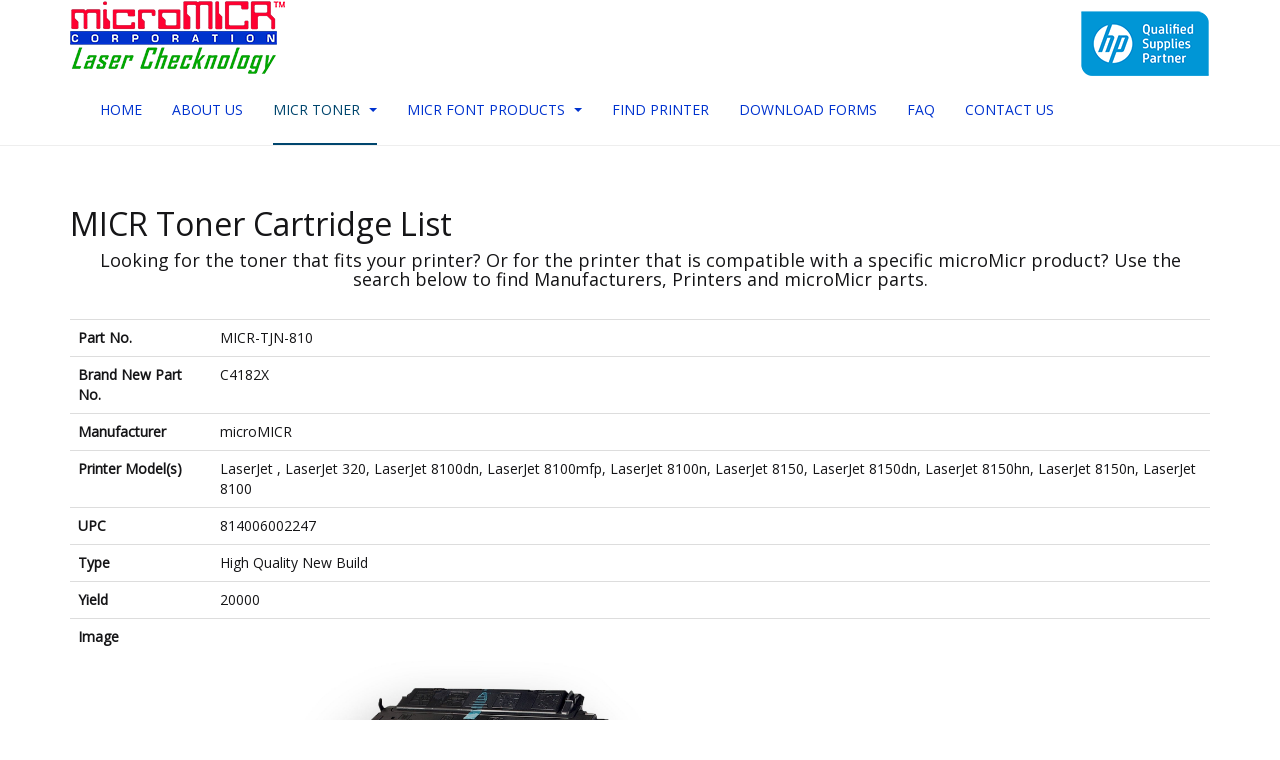

--- FILE ---
content_type: text/html; charset=utf-8
request_url: https://micro-micr.com/micr-toner/micr-toner-cartridge-list/product/51
body_size: 3859
content:

<!DOCTYPE html>
<html lang="en-gb" dir="ltr"
	  class='com_micrmicr view-product itemid-156 j39 mm-hover '>

<head>
	<base href="https://micro-micr.com/micr-toner/micr-toner-cartridge-list/product/51" />
	<meta http-equiv="content-type" content="text/html; charset=utf-8" />
	<meta name="keywords" content="microMICR Corporation - MICR Font &amp; Toner Products for Laser Check Printing" />
	<meta name="rights" content="microMICR Corporation - MICR Font &amp; Toner Products for Laser Check Printing" />
	<meta name="description" content="microMICR Corporation - MICR Font &amp; Toner Products for Laser Check Printing" />
	<meta name="generator" content="Joomla! - Open Source Content Management" />
	<title>microMICR Corporation - MICR Font &amp; Toner Products for Laser Check Printing - MICR Toner Cartridge List</title>
	<link href="/templates/purity_iii/favicon.ico" rel="shortcut icon" type="image/vnd.microsoft.icon" />
	<link href="/templates/purity_iii/css/bootstrap.css" rel="stylesheet" type="text/css" />
	<link href="/plugins/system/jce/css/content.css?badb4208be409b1335b815dde676300e" rel="stylesheet" type="text/css" />
	<link href="/templates/system/css/system.css" rel="stylesheet" type="text/css" />
	<link href="/templates/purity_iii/css/template.css" rel="stylesheet" type="text/css" />
	<link href="/templates/purity_iii/css/megamenu.css" rel="stylesheet" type="text/css" />
	<link href="/templates/purity_iii/fonts/font-awesome/css/font-awesome.min.css" rel="stylesheet" type="text/css" />
	<link href="//fonts.googleapis.com/css?family=Open+Sans" rel="stylesheet" type="text/css" />
	<link href="//fonts.googleapis.com/css?family=Raleway" rel="stylesheet" type="text/css" />
	<link href="//fonts.googleapis.com/css?family=Lato" rel="stylesheet" type="text/css" />
	<link href="/templates/purity_iii/css/custom.css" rel="stylesheet" type="text/css" />
	<link href="https://micro-micr.com/plugins/system/fresco/css/fresco.css" rel="stylesheet" type="text/css" />
	<script src="/media/jui/js/jquery.min.js?a1b90a5ff5a5d27722e3d85ddbc01964" type="text/javascript"></script>
	<script src="/media/jui/js/jquery-noconflict.js?a1b90a5ff5a5d27722e3d85ddbc01964" type="text/javascript"></script>
	<script src="/media/jui/js/jquery-migrate.min.js?a1b90a5ff5a5d27722e3d85ddbc01964" type="text/javascript"></script>
	<script src="/plugins/system/t3/base-bs3/bootstrap/js/bootstrap.js" type="text/javascript"></script>
	<script src="/plugins/system/t3/base-bs3/js/jquery.tap.min.js" type="text/javascript"></script>
	<script src="/plugins/system/t3/base-bs3/js/script.js" type="text/javascript"></script>
	<script src="/plugins/system/t3/base-bs3/js/menu.js" type="text/javascript"></script>
	<script src="/templates/purity_iii/js/script.js" type="text/javascript"></script>
	<script src="/plugins/system/t3/base-bs3/js/nav-collapse.js" type="text/javascript"></script>
	<script src="https://micro-micr.com/plugins/system/fresco/js/fresco.js" type="text/javascript"></script>

	
<!-- META FOR IOS & HANDHELD -->
	<meta name="viewport" content="width=device-width, initial-scale=1.0, maximum-scale=1.0, user-scalable=no"/>
	<style type="text/stylesheet">
		@-webkit-viewport   { width: device-width; }
		@-moz-viewport      { width: device-width; }
		@-ms-viewport       { width: device-width; }
		@-o-viewport        { width: device-width; }
		@viewport           { width: device-width; }
	</style>
	<script type="text/javascript">
		//<![CDATA[
		if (navigator.userAgent.match(/IEMobile\/10\.0/)) {
			var msViewportStyle = document.createElement("style");
			msViewportStyle.appendChild(
				document.createTextNode("@-ms-viewport{width:auto!important}")
			);
			document.getElementsByTagName("head")[0].appendChild(msViewportStyle);
		}
		//]]>
	</script>
<meta name="HandheldFriendly" content="true"/>
<meta name="apple-mobile-web-app-capable" content="YES"/>
<!-- //META FOR IOS & HANDHELD -->




<!-- Le HTML5 shim and media query for IE8 support -->
<!--[if lt IE 9]>
<script src="//html5shim.googlecode.com/svn/trunk/html5.js"></script>
<script type="text/javascript" src="/plugins/system/t3/base-bs3/js/respond.min.js"></script>
<![endif]-->

<!-- You can add Google Analytics here or use T3 Injection feature -->

<!--[if lt IE 9]>
<link rel="stylesheet" href="/templates/purity_iii/css/ie8.css" type="text/css" />
<![endif]-->
</head>

<body>

<div class="t3-wrapper"> <!-- Need this wrapper for off-canvas menu. Remove if you don't use of-canvas -->

  
<!-- MAIN NAVIGATION -->
<header id="t3-mainnav" class="wrap navbar navbar-default navbar-fixed-top t3-mainnav">

	<!-- OFF-CANVAS -->
		<!-- //OFF-CANVAS -->

	<div class="container">

		<!-- NAVBAR HEADER -->
		<div class="navbar-header">
			<!-- LOGO -->
			<div class="logo logo-image">
				<div class="logo-image">
					<a href="/" title="microMICR Corporation - MICR Font & Toner Products for Laser Check Printing">
													<img class="logo-img" src="/images/logo.png" alt="microMICR Corporation - MICR Font & Toner Products for Laser Check Printing" />
						
												
						<span>microMICR Corporation - MICR Font & Toner Products for Laser Check Printing</span>
					</a>
				</div>
			</div>
			<!-- //LOGO -->

											<button type="button" class="navbar-toggle" data-toggle="collapse" data-target=".t3-navbar-collapse">
					<i class="fa fa-bars"></i>
				</button>
			
	    		</div>
		<!-- //NAVBAR HEADER -->

		<div class="header-right">
			

<div class="custom"  >
	<p><img class="top-img" src="https://micro-micr.com/images/content/hp.png" alt="microMICR Corporation" /></p></div>

		</div>

		<!-- NAVBAR MAIN -->
				<nav class="t3-navbar-collapse navbar-collapse collapse"></nav>
		
		<nav class="t3-navbar navbar-collapse collapse">
			<div  class="t3-megamenu"  data-responsive="true">
<ul itemscope itemtype="http://www.schema.org/SiteNavigationElement" class="nav navbar-nav level0">
<li itemprop='name'  data-id="244" data-level="1">
<a itemprop='url' class=""  href="/"   data-target="#">Home </a>

</li>
<li itemprop='name'  data-id="155" data-level="1">
<a itemprop='url' class=""  href="/about-us"   data-target="#">About Us </a>

</li>
<li itemprop='name' class="active dropdown mega" data-id="705" data-level="1">
<a itemprop='url' class=" dropdown-toggle"  href="/micr-toner"   data-target="#" data-toggle="dropdown">MICR Toner <em class="caret"></em></a>

<div class="nav-child dropdown-menu mega-dropdown-menu"  style="width: 230px"  data-width="230"><div class="mega-dropdown-inner">
<div class="row">
<div class="col-xs-12 mega-col-nav" data-width="12"><div class="mega-inner">
<ul itemscope itemtype="http://www.schema.org/SiteNavigationElement" class="mega-nav level1">
<li itemprop='name'  data-id="739" data-level="2">
<a itemprop='url' class=""  href="/micr-toner/about-micr-toner"   data-target="#">About MICR Toner </a>

</li>
<li itemprop='name' class="current active" data-id="156" data-level="2">
<a itemprop='url' class=""  href="/micr-toner/micr-toner-cartridge-list"   data-target="#">MICR Toner Cartridge List </a>

</li>
</ul>
</div></div>
</div>
</div></div>
</li>
<li itemprop='name' class="dropdown mega" data-id="706" data-level="1">
<a itemprop='url' class=" dropdown-toggle"  href="/micr-font-products"   data-target="#" data-toggle="dropdown">MICR Font Products <em class="caret"></em></a>

<div class="nav-child dropdown-menu mega-dropdown-menu"  style="width: 235px"  data-width="235"><div class="mega-dropdown-inner">
<div class="row">
<div class="col-xs-12 mega-col-nav" data-width="12"><div class="mega-inner">
<ul itemscope itemtype="http://www.schema.org/SiteNavigationElement" class="mega-nav level1">
<li itemprop='name'  data-id="738" data-level="2">
<a itemprop='url' class=""  href="/micr-font-products/about-micr-font-products"   data-target="#">About MICR Font Products </a>

</li>
</ul>
</div></div>
</div>
</div></div>
</li>
<li itemprop='name'  data-id="707" data-level="1">
<a itemprop='url' class=""  href="/find-printer"   data-target="#">Find Printer </a>

</li>
<li itemprop='name'  data-id="709" data-level="1">
<a itemprop='url' class=""  href="/download-forms"   data-target="#">Download Forms </a>

</li>
<li itemprop='name'  data-id="704" data-level="1">
<a itemprop='url' class=""  href="/faq"   data-target="#">FAQ </a>

</li>
<li itemprop='name'  data-id="585" data-level="1">
<a itemprop='url' class=""  href="/contact-us"   data-target="#">Contact Us </a>

</li>
</ul>
</div>

		</nav>
    <!-- //NAVBAR MAIN -->

	</div>
</header>
<!-- //MAIN NAVIGATION -->






  
	<!-- SPOTLIGHT 1 -->
	<div class="wrap t3-sl t3-sl-1">
    <div class="container">
  			<!-- SPOTLIGHT -->
	<div class="t3-spotlight t3-spotlight-1  row">
					<div class=" col-lg-12 col-md-12 col-sm-12 col-xs-12">
								<div class="t3-module module " id="Mod125"><div class="module-inner"><div class="module-ct">

<div class="custom"  >
	<h1>MICR Toner Cartridge List</h1>
<h4 style="text-align: center;">Looking for the toner that fits your printer? Or for the printer that is compatible with a specific microMicr product? Use the search below to find Manufacturers, Printers and microMicr parts.</h4></div>
</div></div></div>
							</div>
			</div>
<!-- SPOTLIGHT -->
    </div>
	</div>
	<!-- //SPOTLIGHT 1 -->


  

<div id="t3-mainbody" class="container t3-mainbody">
	<div class="row">

		<!-- MAIN CONTENT -->
		<div id="t3-content" class="t3-content col-xs-12">
						<div id="system-message-container">
	</div>

						<div class="item_fields">
	<table class="table">
		<tr>
			<th>Part No.</th>
			<td>MICR-TJN-810</td>
		</tr>

		<tr>
			<th>Brand New Part No.</th>
			<td>C4182X</td>
		</tr>

		<tr>
			<th>Manufacturer</th>
			<td>microMICR</td>
		</tr>
		<tr>
			<th>Printer Model(s)</th>
			<td>LaserJet  , LaserJet  320, LaserJet  8100dn, LaserJet  8100mfp, LaserJet  8100n, LaserJet  8150, LaserJet  8150dn, LaserJet  8150hn, LaserJet  8150n, LaserJet 8100</td>
		</tr>
                         <th>UPC</th>
                         <td>814006002247 </td>
		<tr>
			<th>Type</th>
			<td>High Quality New Build</td>
		</tr>
		<tr>
			<th>Yield</th>
			<td>20000</td>
		</tr>
		<tr>
			<th>Image</th>
			<td><img src="/images/micr/products/MICRTJN810.jpg" width="500px" ></td>
		</tr>
	</table>
</div>
		</div>
		<!-- //MAIN CONTENT -->

	</div>
</div> 


  


  
<!-- NAV HELPER -->
<nav class="wrap t3-navhelper ">
	<div class="container">
		
	</div>
</nav>
<!-- //NAV HELPER -->

  
<!-- BACK TOP TOP BUTTON -->
<div id="back-to-top" data-spy="affix" data-offset-top="300" class="back-to-top hidden-xs hidden-sm affix-top">
  <button class="btn btn-primary" title="Back to Top"><i class="fa fa-caret-up"></i></button>
</div>
<script type="text/javascript">
(function($) {
	// Back to top
	$('#back-to-top').on('click', function(){
		$("html, body").animate({scrollTop: 0}, 500);
		return false;
	});
    $(window).load(function(){
        // hide button to top if the document height not greater than window height*2;using window load for more accurate calculate.    
        if ((parseInt($(window).height())*2)>(parseInt($(document).height()))) {
            $('#back-to-top').hide();
        } 
    });
})(jQuery);
</script>
<!-- BACK TO TOP BUTTON -->

<!-- FOOTER -->
<footer id="t3-footer" class="wrap t3-footer">

			<!-- FOOTER SPOTLIGHT -->
		<div class="container">
				<!-- SPOTLIGHT -->
	<div class="t3-spotlight t3-footer-sl  row">
					<div class=" col-lg-4 col-md-4 col-sm-4 col-xs-12">
								<div class="t3-module module " id="Mod92"><div class="module-inner"><div class="module-ct">

<div class="custom"  >
	<h4>microMICR Corporation</h4>
<p>35 SW 12th Avenue, Suite 111<br />Dania, FL 33004</p>
<p>Inquiries: 954-922-8044<br />Fax: 954-922-8565<br />Email: <a class="email" href="mailto:info@micro-micr.com">info@micro-micr.com</a></p></div>
</div></div></div>
							</div>
					<div class=" col-lg-4 col-md-4 col-sm-4 col-xs-12">
								<div class="t3-module module " id="Mod124"><div class="module-inner"><div class="module-ct">

<div class="custom"  >
	<p><img src="https://micro-micr.com/images/home/B-PNG-830_X_590_PX.png" alt="laser check toner cartridges" width="230" /></p></div>
</div></div></div>
							</div>
					<div class=" col-lg-4 col-md-4 col-sm-4 col-xs-12">
								<div class="t3-module module " id="Mod93"><div class="module-inner"><div class="module-ct">

<div class="custom"  >
	<p><img src="https://micro-micr.com/images/logo.png" alt="" style="display: block; margin-left: auto; margin-right: auto;" /></p>
<p style="text-align: center;">© 2026 microMICR Corp. All Rights Reserved.</p>
<p style="text-align: center;"><a href="https://micro-micr.com/site-map">Site Map</a> &nbsp; &nbsp; <a href="https://micro-micr.com/privacy-policy">Privacy Policy</a> &nbsp; &nbsp; <a href="https://micro-micr.com/terms-of-use">Terms of Website Use</a></p></div>
</div></div></div>
							</div>
			</div>
<!-- SPOTLIGHT -->
		</div>
		<!-- //FOOTER SPOTLIGHT -->
	
	<section class="t3-copyright">
		<div class="container">
			<div class="row">
			</div>
		</div>
	</section>

</footer>
<!-- //FOOTER -->

</div>

</body>

</html>

--- FILE ---
content_type: text/css
request_url: https://micro-micr.com/templates/purity_iii/css/custom.css
body_size: 1295
content:
body {
	color: #151517;
	font-family: 'Open Sans', sans-serif;
	padding-top: 146px;
}
p {
	font-family: 'Open Sans', sans-serif;
	color: #151517;
}
h1, .h1 {
	font-size: 32px;
}
h2, .h2 {
	font-size: 28px;
}
h1, h2, h3, h4, h5, h6, .h1, .h2, .h3, .h4, .h5, .h6 {
	font-family: 'Open Sans', sans-serif;
}
a:hover,
a:focus {
	text-decoration: none;
}
.corporate .slideshow {
	padding: 0 !important;
	border-bottom: none !important;
	background: transparent !important;
}
.navbar-default {
	background-color: #fff !important;
}
.t3-mainnav {
	border-bottom: 1px solid #eeeeee;
}
.logo:hover a,
.logo a:hover,
.logo a:active,
.logo a:focus {
	background: transparent;
}
@media (min-width: 991px) {
	.logo a {
		background: transparent;
	}
}
@media (max-width: 740px) {
	.logo.logo-image {
		position: relative;
		text-align: center;
	}
}
.t3-copyright {
	border-top: transparent;
	padding: 0;
}
.phone {
	float: right;
	padding-top: 24px;
	font-size: 16px;
}
@media (max-width: 740px) {
	.phone {
		width: 100%;
		text-align: center;
		padding-top: 5px;
	}
}
@media (min-width: 991px) and (max-width: 1200px) {
	.phone {
		visibility: visible;
	}
}
@media (min-width: 740px) and (max-width: 992px) {
	.phone {
		width: 50%;
		float: right;
	}
}
#rev_slider_1_1, #rev_slider_1_1_wrapper {
	width:100% !important;
	height:550px !important;
}
@media (min-width: 768px) and (max-width: 940px) {
	#rev_slider_1_1, #rev_slider_1_1_wrapper {
		height:413px !important;
	}
}
@media (min-width: 510px) and (max-width: 767px) {
	#rev_slider_1_1, #rev_slider_1_1_wrapper {
		height:303px !important;
	}
}
@media (min-width: 320px) and (max-width: 509px) {
	#rev_slider_1_1, #rev_slider_1_1_wrapper {
		height:250px !important;
	}
}
@media (max-width: 319px) {
	#rev_slider_1_1, #rev_slider_1_1_wrapper {
		height:195px !important;
	}
}
@media (min-width: 991px) {
	.navbar-default .navbar-nav > .active > a,
	.navbar-default .navbar-nav > .active > a:hover,
	.navbar-default .navbar-nav > .active > a:focus {
		-webkit-box-shadow: inset 0 -2px 0 #00466e;
		box-shadow: inset 0 -2px 0 #00466e;
	}
}
.navbar-default .navbar-nav > .active > a,
.navbar-default .navbar-nav > .active > a:hover,
.navbar-default .navbar-nav > .active > a:focus {
	color: #00466e;
}
@media (min-width: 991px) {
	.navbar-default .navbar-nav > .open > a,
	.navbar-default .navbar-nav > .open > a:hover,
	.navbar-default .navbar-nav > .open > a:focus {
		-webkit-box-shadow: inset 0 -2px 0 #00466e;
		box-shadow: inset 0 -2px 0 #00466e;
	}
}
.navbar-default .navbar-nav > .open > a,
.navbar-default .navbar-nav > .open > a:hover,
.navbar-default .navbar-nav > .open > a:focus {
	color: #00466e;
}
.navbar-default .navbar-nav > .open > a .caret,
.navbar-default .navbar-nav > .open > a:hover .caret,
.navbar-default .navbar-nav > .open > a:focus .caret {
	border-top-color: #00466e;
	border-bottom-color: #00466e;
}
.navbar-default .navbar-nav > .dropdown > a:hover .caret,
.navbar-default .navbar-nav > .dropdown > a:focus .caret {
	border-top-color: #00466e;
	border-bottom-color: #00466e;
}
.navbar-default .navbar-nav > li > a:hover,
.navbar-default .navbar-nav > li > a:focus {
	color: #00466e;
}
.navbar-default .navbar-nav > li > a:hover,
.navbar-default .navbar-nav > li > a:focus {
	color: #00466e;
}
.nav .open > a,
.nav .open > a:hover,
.nav .open > a:focus {
	color: #00466e;
}
.navbar-default .navbar-nav > li > a {
	color: #0033CF;
}
.navbar-default .navbar-nav > .dropdown > a .caret {
	border-top-color: #0033CF;
	border-bottom-color: #0033CF;
}
.logo-image > a {
	max-width: 215px;
	max-height: 75px;
}
.navbar {
	min-height: 70px;
}
@media (min-width: 991px) {
	.navbar-default .navbar-nav > li > a {
		line-height: 70px;
	}
}
.uk-form input[type=radio],
.uk-form input[type=checkbox] {
	margin-right: 10px;
}
.com_workforce ul {
	list-style-type: none;
}
.com_workforce hr {
	margin-top: -5px;
	margin-bottom: 5px;
}
.com_workforce .well {
	background: transparent;
}
select, textarea, input[type="text"], input[type="password"], input[type="datetime"], input[type="datetime-local"], input[type="date"], input[type="month"], input[type="time"], input[type="week"], input[type="number"], input[type="email"], input[type="url"], input[type="search"], input[type="tel"], input[type="color"], .inputbox {
	display: inline-block;
}
.dropdown-menu {
	background-color: #fff;
	border: #fff;
}
.t3-megamenu .mega-nav > li.active > a,
.t3-megamenu .dropdown-menu .mega-nav > li.active > a {
	background: #0033CF;
}
.t3-megamenu .mega-nav > li:first-child,
.t3-megamenu .dropdown-menu .mega-nav > li:first-child {
	border-top: 1px solid #0033CF;
}
.t3-megamenu .mega-nav > li,
.t3-megamenu .dropdown-menu .mega-nav > li {
	border-bottom: 1px solid #0033CF;
}
.t3-megamenu .mega-nav > li.open > a,
.t3-megamenu .dropdown-menu .mega-nav > li.open > a {
	background: #0033CF;
	color: #fff;
}
.t3-megamenu .mega-nav > li a,
.t3-megamenu .dropdown-menu .mega-nav > li a {
	color: #0033CF;
}
.filter-select {
	display: inline-block;
	padding: 4px 0;
}
#filter-bar {
	margin: 0 auto;
	text-align: center;
}
.js-stools-container-bar {
	text-align: center;
}
.js-stools .js-stools-container-bar {
	float: none;
	margin-top: 3px;
}
.t3-sl-1 {
	border-bottom: none;
}
@media screen and (min-width: 768px) {
	.t3-sl {
		margin-bottom: -80px;
		padding-top: 40px;
	}
}
.header-right {
	text-align: center;
}
.top-img {
	float: right;
}
@media (max-width: 991px) {
	.top-img {
		float: none;
	}
}